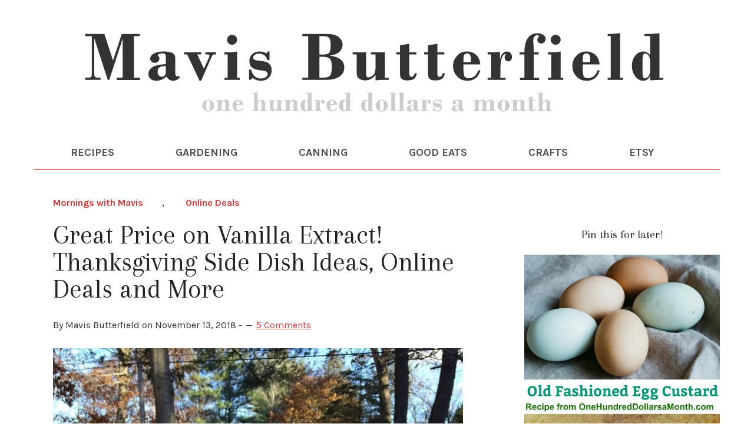

--- FILE ---
content_type: text/html; charset=UTF-8
request_url: https://www.onehundreddollarsamonth.com/great-price-on-vanilla-extract-thanksgiving-side-dish-ideas-online-deals-and-more/
body_size: 18630
content:
<!DOCTYPE html>
<html lang="en-US">
<head >
<meta charset="UTF-8" />
<meta name="viewport" content="width=device-width, initial-scale=1" />
<meta name='robots' content='index, follow, max-image-preview:large, max-snippet:-1, max-video-preview:-1' />
	<style>img:is([sizes="auto" i], [sizes^="auto," i]) { contain-intrinsic-size: 3000px 1500px }</style>
	<!-- Jetpack Site Verification Tags -->
<meta name="google-site-verification" content="Gwsg6DqTKDiVQt1wXBzRr4Wo_CuFEIA79HN7X_sanBo" />

	<!-- This site is optimized with the Yoast SEO plugin v26.8 - https://yoast.com/product/yoast-seo-wordpress/ -->
	<title>Great Price on Vanilla Extract! Thanksgiving Side Dish Ideas, Online Deals and More - One Hundred Dollars a Month</title>
	<link rel="canonical" href="https://www.onehundreddollarsamonth.com/great-price-on-vanilla-extract-thanksgiving-side-dish-ideas-online-deals-and-more/" />
	<meta property="og:locale" content="en_US" />
	<meta property="og:type" content="article" />
	<meta property="og:title" content="Great Price on Vanilla Extract! Thanksgiving Side Dish Ideas, Online Deals and More - One Hundred Dollars a Month" />
	<meta property="og:description" content="Quote of the Day  &#8220;Never lose the childlike wonder. Show gratitude&#8230; Don&#8217;t complain; just work harder&#8230; Never give up.&#8221; ~  Randy Pausch Hello Tuesday! If you are looking for a good deal on vanilla extract, I found one just in time for baking season. 🙂 🙂 Be sure and scroll down to find it. Have a&nbsp;Read More &gt;&gt;" />
	<meta property="og:url" content="https://www.onehundreddollarsamonth.com/great-price-on-vanilla-extract-thanksgiving-side-dish-ideas-online-deals-and-more/" />
	<meta property="og:site_name" content="One Hundred Dollars a Month" />
	<meta property="article:published_time" content="2018-11-13T12:00:17+00:00" />
	<meta property="article:modified_time" content="2018-11-13T13:00:13+00:00" />
	<meta property="og:image" content="https://i0.wp.com/www.onehundreddollarsamonth.com/wp-content/uploads/2018/11/lucy-the-puggle-dog-6.jpg?fit=700%2C933&ssl=1" />
	<meta property="og:image:width" content="700" />
	<meta property="og:image:height" content="933" />
	<meta property="og:image:type" content="image/jpeg" />
	<meta name="author" content="Mavis Butterfield" />
	<meta name="twitter:card" content="summary_large_image" />
	<meta name="twitter:label1" content="Written by" />
	<meta name="twitter:data1" content="Mavis Butterfield" />
	<meta name="twitter:label2" content="Est. reading time" />
	<meta name="twitter:data2" content="3 minutes" />
	<script type="application/ld+json" class="yoast-schema-graph">{"@context":"https://schema.org","@graph":[{"@type":"Article","@id":"https://www.onehundreddollarsamonth.com/great-price-on-vanilla-extract-thanksgiving-side-dish-ideas-online-deals-and-more/#article","isPartOf":{"@id":"https://www.onehundreddollarsamonth.com/great-price-on-vanilla-extract-thanksgiving-side-dish-ideas-online-deals-and-more/"},"author":{"name":"Mavis Butterfield","@id":"https://www.onehundreddollarsamonth.com/#/schema/person/5af6f8a3a8da230da4242bf0524f96df"},"headline":"Great Price on Vanilla Extract! Thanksgiving Side Dish Ideas, Online Deals and More","datePublished":"2018-11-13T12:00:17+00:00","dateModified":"2018-11-13T13:00:13+00:00","mainEntityOfPage":{"@id":"https://www.onehundreddollarsamonth.com/great-price-on-vanilla-extract-thanksgiving-side-dish-ideas-online-deals-and-more/"},"wordCount":665,"commentCount":5,"publisher":{"@id":"https://www.onehundreddollarsamonth.com/#/schema/person/5af6f8a3a8da230da4242bf0524f96df"},"image":{"@id":"https://www.onehundreddollarsamonth.com/great-price-on-vanilla-extract-thanksgiving-side-dish-ideas-online-deals-and-more/#primaryimage"},"thumbnailUrl":"https://i0.wp.com/www.onehundreddollarsamonth.com/wp-content/uploads/2018/11/lucy-the-puggle-dog-6.jpg?fit=700%2C933&ssl=1","keywords":["amazon","amazon Amazon Deals","mornings with Mavis","one hundred dollars a month","Online Deals"],"articleSection":["Mornings with Mavis","Online Deals"],"inLanguage":"en-US","potentialAction":[{"@type":"CommentAction","name":"Comment","target":["https://www.onehundreddollarsamonth.com/great-price-on-vanilla-extract-thanksgiving-side-dish-ideas-online-deals-and-more/#respond"]}]},{"@type":"WebPage","@id":"https://www.onehundreddollarsamonth.com/great-price-on-vanilla-extract-thanksgiving-side-dish-ideas-online-deals-and-more/","url":"https://www.onehundreddollarsamonth.com/great-price-on-vanilla-extract-thanksgiving-side-dish-ideas-online-deals-and-more/","name":"Great Price on Vanilla Extract! Thanksgiving Side Dish Ideas, Online Deals and More - One Hundred Dollars a Month","isPartOf":{"@id":"https://www.onehundreddollarsamonth.com/#website"},"primaryImageOfPage":{"@id":"https://www.onehundreddollarsamonth.com/great-price-on-vanilla-extract-thanksgiving-side-dish-ideas-online-deals-and-more/#primaryimage"},"image":{"@id":"https://www.onehundreddollarsamonth.com/great-price-on-vanilla-extract-thanksgiving-side-dish-ideas-online-deals-and-more/#primaryimage"},"thumbnailUrl":"https://i0.wp.com/www.onehundreddollarsamonth.com/wp-content/uploads/2018/11/lucy-the-puggle-dog-6.jpg?fit=700%2C933&ssl=1","datePublished":"2018-11-13T12:00:17+00:00","dateModified":"2018-11-13T13:00:13+00:00","breadcrumb":{"@id":"https://www.onehundreddollarsamonth.com/great-price-on-vanilla-extract-thanksgiving-side-dish-ideas-online-deals-and-more/#breadcrumb"},"inLanguage":"en-US","potentialAction":[{"@type":"ReadAction","target":["https://www.onehundreddollarsamonth.com/great-price-on-vanilla-extract-thanksgiving-side-dish-ideas-online-deals-and-more/"]}]},{"@type":"ImageObject","inLanguage":"en-US","@id":"https://www.onehundreddollarsamonth.com/great-price-on-vanilla-extract-thanksgiving-side-dish-ideas-online-deals-and-more/#primaryimage","url":"https://i0.wp.com/www.onehundreddollarsamonth.com/wp-content/uploads/2018/11/lucy-the-puggle-dog-6.jpg?fit=700%2C933&ssl=1","contentUrl":"https://i0.wp.com/www.onehundreddollarsamonth.com/wp-content/uploads/2018/11/lucy-the-puggle-dog-6.jpg?fit=700%2C933&ssl=1","width":700,"height":933},{"@type":"BreadcrumbList","@id":"https://www.onehundreddollarsamonth.com/great-price-on-vanilla-extract-thanksgiving-side-dish-ideas-online-deals-and-more/#breadcrumb","itemListElement":[{"@type":"ListItem","position":1,"name":"Home","item":"https://www.onehundreddollarsamonth.com/"},{"@type":"ListItem","position":2,"name":"Great Price on Vanilla Extract! Thanksgiving Side Dish Ideas, Online Deals and More"}]},{"@type":"WebSite","@id":"https://www.onehundreddollarsamonth.com/#website","url":"https://www.onehundreddollarsamonth.com/","name":"One Hundred Dollars a Month","description":"Join Mavis Butterfield for vegetable gardening and canning tips, easy recipes, and saving money strategies (Rug hooking, too!). Simple living at its best!","publisher":{"@id":"https://www.onehundreddollarsamonth.com/#/schema/person/5af6f8a3a8da230da4242bf0524f96df"},"potentialAction":[{"@type":"SearchAction","target":{"@type":"EntryPoint","urlTemplate":"https://www.onehundreddollarsamonth.com/?s={search_term_string}"},"query-input":{"@type":"PropertyValueSpecification","valueRequired":true,"valueName":"search_term_string"}}],"inLanguage":"en-US"},{"@type":["Person","Organization"],"@id":"https://www.onehundreddollarsamonth.com/#/schema/person/5af6f8a3a8da230da4242bf0524f96df","name":"Mavis Butterfield","image":{"@type":"ImageObject","inLanguage":"en-US","@id":"https://www.onehundreddollarsamonth.com/#/schema/person/image/","url":"https://i0.wp.com/www.onehundreddollarsamonth.com/wp-content/uploads/2018/10/mavis-butterfield.jpg?fit=488%2C650&ssl=1","contentUrl":"https://i0.wp.com/www.onehundreddollarsamonth.com/wp-content/uploads/2018/10/mavis-butterfield.jpg?fit=488%2C650&ssl=1","width":488,"height":650,"caption":"Mavis Butterfield"},"logo":{"@id":"https://www.onehundreddollarsamonth.com/#/schema/person/image/"}}]}</script>
	<!-- / Yoast SEO plugin. -->


<link rel='dns-prefetch' href='//static.addtoany.com' />
<link rel='dns-prefetch' href='//scripts.mediavine.com' />
<link rel='dns-prefetch' href='//stats.wp.com' />
<link rel='dns-prefetch' href='//fonts.googleapis.com' />
<link rel='dns-prefetch' href='//v0.wordpress.com' />
<link rel='dns-prefetch' href='//widgets.wp.com' />
<link rel='dns-prefetch' href='//s0.wp.com' />
<link rel='dns-prefetch' href='//0.gravatar.com' />
<link rel='dns-prefetch' href='//1.gravatar.com' />
<link rel='dns-prefetch' href='//2.gravatar.com' />
<link rel='preconnect' href='//i0.wp.com' />
<link rel='preconnect' href='//c0.wp.com' />
<link rel="alternate" type="application/rss+xml" title="One Hundred Dollars a Month &raquo; Feed" href="http://feeds.feedblitz.com/onehundreddollarsamonth" />
<link rel="alternate" type="application/rss+xml" title="One Hundred Dollars a Month &raquo; Comments Feed" href="https://www.onehundreddollarsamonth.com/comments/feed/" />
<link rel="alternate" type="application/rss+xml" title="One Hundred Dollars a Month &raquo; Great Price on Vanilla Extract! Thanksgiving Side Dish Ideas, Online Deals and More Comments Feed" href="https://www.onehundreddollarsamonth.com/great-price-on-vanilla-extract-thanksgiving-side-dish-ideas-online-deals-and-more/feed/" />
		<style>
			.lazyload,
			.lazyloading {
				max-width: 100%;
			}
		</style>
		<script type="text/javascript">
/* <![CDATA[ */
window._wpemojiSettings = {"baseUrl":"https:\/\/s.w.org\/images\/core\/emoji\/15.0.3\/72x72\/","ext":".png","svgUrl":"https:\/\/s.w.org\/images\/core\/emoji\/15.0.3\/svg\/","svgExt":".svg","source":{"concatemoji":"https:\/\/www.onehundreddollarsamonth.com\/wp-includes\/js\/wp-emoji-release.min.js?ver=6.7.4"}};
/*! This file is auto-generated */
!function(i,n){var o,s,e;function c(e){try{var t={supportTests:e,timestamp:(new Date).valueOf()};sessionStorage.setItem(o,JSON.stringify(t))}catch(e){}}function p(e,t,n){e.clearRect(0,0,e.canvas.width,e.canvas.height),e.fillText(t,0,0);var t=new Uint32Array(e.getImageData(0,0,e.canvas.width,e.canvas.height).data),r=(e.clearRect(0,0,e.canvas.width,e.canvas.height),e.fillText(n,0,0),new Uint32Array(e.getImageData(0,0,e.canvas.width,e.canvas.height).data));return t.every(function(e,t){return e===r[t]})}function u(e,t,n){switch(t){case"flag":return n(e,"\ud83c\udff3\ufe0f\u200d\u26a7\ufe0f","\ud83c\udff3\ufe0f\u200b\u26a7\ufe0f")?!1:!n(e,"\ud83c\uddfa\ud83c\uddf3","\ud83c\uddfa\u200b\ud83c\uddf3")&&!n(e,"\ud83c\udff4\udb40\udc67\udb40\udc62\udb40\udc65\udb40\udc6e\udb40\udc67\udb40\udc7f","\ud83c\udff4\u200b\udb40\udc67\u200b\udb40\udc62\u200b\udb40\udc65\u200b\udb40\udc6e\u200b\udb40\udc67\u200b\udb40\udc7f");case"emoji":return!n(e,"\ud83d\udc26\u200d\u2b1b","\ud83d\udc26\u200b\u2b1b")}return!1}function f(e,t,n){var r="undefined"!=typeof WorkerGlobalScope&&self instanceof WorkerGlobalScope?new OffscreenCanvas(300,150):i.createElement("canvas"),a=r.getContext("2d",{willReadFrequently:!0}),o=(a.textBaseline="top",a.font="600 32px Arial",{});return e.forEach(function(e){o[e]=t(a,e,n)}),o}function t(e){var t=i.createElement("script");t.src=e,t.defer=!0,i.head.appendChild(t)}"undefined"!=typeof Promise&&(o="wpEmojiSettingsSupports",s=["flag","emoji"],n.supports={everything:!0,everythingExceptFlag:!0},e=new Promise(function(e){i.addEventListener("DOMContentLoaded",e,{once:!0})}),new Promise(function(t){var n=function(){try{var e=JSON.parse(sessionStorage.getItem(o));if("object"==typeof e&&"number"==typeof e.timestamp&&(new Date).valueOf()<e.timestamp+604800&&"object"==typeof e.supportTests)return e.supportTests}catch(e){}return null}();if(!n){if("undefined"!=typeof Worker&&"undefined"!=typeof OffscreenCanvas&&"undefined"!=typeof URL&&URL.createObjectURL&&"undefined"!=typeof Blob)try{var e="postMessage("+f.toString()+"("+[JSON.stringify(s),u.toString(),p.toString()].join(",")+"));",r=new Blob([e],{type:"text/javascript"}),a=new Worker(URL.createObjectURL(r),{name:"wpTestEmojiSupports"});return void(a.onmessage=function(e){c(n=e.data),a.terminate(),t(n)})}catch(e){}c(n=f(s,u,p))}t(n)}).then(function(e){for(var t in e)n.supports[t]=e[t],n.supports.everything=n.supports.everything&&n.supports[t],"flag"!==t&&(n.supports.everythingExceptFlag=n.supports.everythingExceptFlag&&n.supports[t]);n.supports.everythingExceptFlag=n.supports.everythingExceptFlag&&!n.supports.flag,n.DOMReady=!1,n.readyCallback=function(){n.DOMReady=!0}}).then(function(){return e}).then(function(){var e;n.supports.everything||(n.readyCallback(),(e=n.source||{}).concatemoji?t(e.concatemoji):e.wpemoji&&e.twemoji&&(t(e.twemoji),t(e.wpemoji)))}))}((window,document),window._wpemojiSettings);
/* ]]> */
</script>
<link rel='stylesheet' id='jetpack_related-posts-css' href='https://c0.wp.com/p/jetpack/15.4/modules/related-posts/related-posts.css' type='text/css' media='all' />
<link rel='stylesheet' id='sbi_styles-css' href='https://www.onehundreddollarsamonth.com/wp-content/plugins/instagram-feed/css/sbi-styles.min.css?ver=6.10.0' type='text/css' media='all' />
<link rel='stylesheet' id='lifestyle-pro-theme-css' href='https://www.onehundreddollarsamonth.com/wp-content/themes/lifestyle-pro/style.css?ver=3.07' type='text/css' media='all' />
<style id='wp-emoji-styles-inline-css' type='text/css'>

	img.wp-smiley, img.emoji {
		display: inline !important;
		border: none !important;
		box-shadow: none !important;
		height: 1em !important;
		width: 1em !important;
		margin: 0 0.07em !important;
		vertical-align: -0.1em !important;
		background: none !important;
		padding: 0 !important;
	}
</style>
<link rel='stylesheet' id='wp-block-library-css' href='https://c0.wp.com/c/6.7.4/wp-includes/css/dist/block-library/style.min.css' type='text/css' media='all' />
<style id='safe-svg-svg-icon-style-inline-css' type='text/css'>
.safe-svg-cover{text-align:center}.safe-svg-cover .safe-svg-inside{display:inline-block;max-width:100%}.safe-svg-cover svg{fill:currentColor;height:100%;max-height:100%;max-width:100%;width:100%}

</style>
<link rel='stylesheet' id='mediaelement-css' href='https://c0.wp.com/c/6.7.4/wp-includes/js/mediaelement/mediaelementplayer-legacy.min.css' type='text/css' media='all' />
<link rel='stylesheet' id='wp-mediaelement-css' href='https://c0.wp.com/c/6.7.4/wp-includes/js/mediaelement/wp-mediaelement.min.css' type='text/css' media='all' />
<style id='jetpack-sharing-buttons-style-inline-css' type='text/css'>
.jetpack-sharing-buttons__services-list{display:flex;flex-direction:row;flex-wrap:wrap;gap:0;list-style-type:none;margin:5px;padding:0}.jetpack-sharing-buttons__services-list.has-small-icon-size{font-size:12px}.jetpack-sharing-buttons__services-list.has-normal-icon-size{font-size:16px}.jetpack-sharing-buttons__services-list.has-large-icon-size{font-size:24px}.jetpack-sharing-buttons__services-list.has-huge-icon-size{font-size:36px}@media print{.jetpack-sharing-buttons__services-list{display:none!important}}.editor-styles-wrapper .wp-block-jetpack-sharing-buttons{gap:0;padding-inline-start:0}ul.jetpack-sharing-buttons__services-list.has-background{padding:1.25em 2.375em}
</style>
<style id='classic-theme-styles-inline-css' type='text/css'>
/*! This file is auto-generated */
.wp-block-button__link{color:#fff;background-color:#32373c;border-radius:9999px;box-shadow:none;text-decoration:none;padding:calc(.667em + 2px) calc(1.333em + 2px);font-size:1.125em}.wp-block-file__button{background:#32373c;color:#fff;text-decoration:none}
</style>
<style id='global-styles-inline-css' type='text/css'>
:root{--wp--preset--aspect-ratio--square: 1;--wp--preset--aspect-ratio--4-3: 4/3;--wp--preset--aspect-ratio--3-4: 3/4;--wp--preset--aspect-ratio--3-2: 3/2;--wp--preset--aspect-ratio--2-3: 2/3;--wp--preset--aspect-ratio--16-9: 16/9;--wp--preset--aspect-ratio--9-16: 9/16;--wp--preset--color--black: #000000;--wp--preset--color--cyan-bluish-gray: #abb8c3;--wp--preset--color--white: #ffffff;--wp--preset--color--pale-pink: #f78da7;--wp--preset--color--vivid-red: #cf2e2e;--wp--preset--color--luminous-vivid-orange: #ff6900;--wp--preset--color--luminous-vivid-amber: #fcb900;--wp--preset--color--light-green-cyan: #7bdcb5;--wp--preset--color--vivid-green-cyan: #00d084;--wp--preset--color--pale-cyan-blue: #8ed1fc;--wp--preset--color--vivid-cyan-blue: #0693e3;--wp--preset--color--vivid-purple: #9b51e0;--wp--preset--gradient--vivid-cyan-blue-to-vivid-purple: linear-gradient(135deg,rgba(6,147,227,1) 0%,rgb(155,81,224) 100%);--wp--preset--gradient--light-green-cyan-to-vivid-green-cyan: linear-gradient(135deg,rgb(122,220,180) 0%,rgb(0,208,130) 100%);--wp--preset--gradient--luminous-vivid-amber-to-luminous-vivid-orange: linear-gradient(135deg,rgba(252,185,0,1) 0%,rgba(255,105,0,1) 100%);--wp--preset--gradient--luminous-vivid-orange-to-vivid-red: linear-gradient(135deg,rgba(255,105,0,1) 0%,rgb(207,46,46) 100%);--wp--preset--gradient--very-light-gray-to-cyan-bluish-gray: linear-gradient(135deg,rgb(238,238,238) 0%,rgb(169,184,195) 100%);--wp--preset--gradient--cool-to-warm-spectrum: linear-gradient(135deg,rgb(74,234,220) 0%,rgb(151,120,209) 20%,rgb(207,42,186) 40%,rgb(238,44,130) 60%,rgb(251,105,98) 80%,rgb(254,248,76) 100%);--wp--preset--gradient--blush-light-purple: linear-gradient(135deg,rgb(255,206,236) 0%,rgb(152,150,240) 100%);--wp--preset--gradient--blush-bordeaux: linear-gradient(135deg,rgb(254,205,165) 0%,rgb(254,45,45) 50%,rgb(107,0,62) 100%);--wp--preset--gradient--luminous-dusk: linear-gradient(135deg,rgb(255,203,112) 0%,rgb(199,81,192) 50%,rgb(65,88,208) 100%);--wp--preset--gradient--pale-ocean: linear-gradient(135deg,rgb(255,245,203) 0%,rgb(182,227,212) 50%,rgb(51,167,181) 100%);--wp--preset--gradient--electric-grass: linear-gradient(135deg,rgb(202,248,128) 0%,rgb(113,206,126) 100%);--wp--preset--gradient--midnight: linear-gradient(135deg,rgb(2,3,129) 0%,rgb(40,116,252) 100%);--wp--preset--font-size--small: 13px;--wp--preset--font-size--medium: 20px;--wp--preset--font-size--large: 36px;--wp--preset--font-size--x-large: 42px;--wp--preset--spacing--20: 0.44rem;--wp--preset--spacing--30: 0.67rem;--wp--preset--spacing--40: 1rem;--wp--preset--spacing--50: 1.5rem;--wp--preset--spacing--60: 2.25rem;--wp--preset--spacing--70: 3.38rem;--wp--preset--spacing--80: 5.06rem;--wp--preset--shadow--natural: 6px 6px 9px rgba(0, 0, 0, 0.2);--wp--preset--shadow--deep: 12px 12px 50px rgba(0, 0, 0, 0.4);--wp--preset--shadow--sharp: 6px 6px 0px rgba(0, 0, 0, 0.2);--wp--preset--shadow--outlined: 6px 6px 0px -3px rgba(255, 255, 255, 1), 6px 6px rgba(0, 0, 0, 1);--wp--preset--shadow--crisp: 6px 6px 0px rgba(0, 0, 0, 1);}:where(.is-layout-flex){gap: 0.5em;}:where(.is-layout-grid){gap: 0.5em;}body .is-layout-flex{display: flex;}.is-layout-flex{flex-wrap: wrap;align-items: center;}.is-layout-flex > :is(*, div){margin: 0;}body .is-layout-grid{display: grid;}.is-layout-grid > :is(*, div){margin: 0;}:where(.wp-block-columns.is-layout-flex){gap: 2em;}:where(.wp-block-columns.is-layout-grid){gap: 2em;}:where(.wp-block-post-template.is-layout-flex){gap: 1.25em;}:where(.wp-block-post-template.is-layout-grid){gap: 1.25em;}.has-black-color{color: var(--wp--preset--color--black) !important;}.has-cyan-bluish-gray-color{color: var(--wp--preset--color--cyan-bluish-gray) !important;}.has-white-color{color: var(--wp--preset--color--white) !important;}.has-pale-pink-color{color: var(--wp--preset--color--pale-pink) !important;}.has-vivid-red-color{color: var(--wp--preset--color--vivid-red) !important;}.has-luminous-vivid-orange-color{color: var(--wp--preset--color--luminous-vivid-orange) !important;}.has-luminous-vivid-amber-color{color: var(--wp--preset--color--luminous-vivid-amber) !important;}.has-light-green-cyan-color{color: var(--wp--preset--color--light-green-cyan) !important;}.has-vivid-green-cyan-color{color: var(--wp--preset--color--vivid-green-cyan) !important;}.has-pale-cyan-blue-color{color: var(--wp--preset--color--pale-cyan-blue) !important;}.has-vivid-cyan-blue-color{color: var(--wp--preset--color--vivid-cyan-blue) !important;}.has-vivid-purple-color{color: var(--wp--preset--color--vivid-purple) !important;}.has-black-background-color{background-color: var(--wp--preset--color--black) !important;}.has-cyan-bluish-gray-background-color{background-color: var(--wp--preset--color--cyan-bluish-gray) !important;}.has-white-background-color{background-color: var(--wp--preset--color--white) !important;}.has-pale-pink-background-color{background-color: var(--wp--preset--color--pale-pink) !important;}.has-vivid-red-background-color{background-color: var(--wp--preset--color--vivid-red) !important;}.has-luminous-vivid-orange-background-color{background-color: var(--wp--preset--color--luminous-vivid-orange) !important;}.has-luminous-vivid-amber-background-color{background-color: var(--wp--preset--color--luminous-vivid-amber) !important;}.has-light-green-cyan-background-color{background-color: var(--wp--preset--color--light-green-cyan) !important;}.has-vivid-green-cyan-background-color{background-color: var(--wp--preset--color--vivid-green-cyan) !important;}.has-pale-cyan-blue-background-color{background-color: var(--wp--preset--color--pale-cyan-blue) !important;}.has-vivid-cyan-blue-background-color{background-color: var(--wp--preset--color--vivid-cyan-blue) !important;}.has-vivid-purple-background-color{background-color: var(--wp--preset--color--vivid-purple) !important;}.has-black-border-color{border-color: var(--wp--preset--color--black) !important;}.has-cyan-bluish-gray-border-color{border-color: var(--wp--preset--color--cyan-bluish-gray) !important;}.has-white-border-color{border-color: var(--wp--preset--color--white) !important;}.has-pale-pink-border-color{border-color: var(--wp--preset--color--pale-pink) !important;}.has-vivid-red-border-color{border-color: var(--wp--preset--color--vivid-red) !important;}.has-luminous-vivid-orange-border-color{border-color: var(--wp--preset--color--luminous-vivid-orange) !important;}.has-luminous-vivid-amber-border-color{border-color: var(--wp--preset--color--luminous-vivid-amber) !important;}.has-light-green-cyan-border-color{border-color: var(--wp--preset--color--light-green-cyan) !important;}.has-vivid-green-cyan-border-color{border-color: var(--wp--preset--color--vivid-green-cyan) !important;}.has-pale-cyan-blue-border-color{border-color: var(--wp--preset--color--pale-cyan-blue) !important;}.has-vivid-cyan-blue-border-color{border-color: var(--wp--preset--color--vivid-cyan-blue) !important;}.has-vivid-purple-border-color{border-color: var(--wp--preset--color--vivid-purple) !important;}.has-vivid-cyan-blue-to-vivid-purple-gradient-background{background: var(--wp--preset--gradient--vivid-cyan-blue-to-vivid-purple) !important;}.has-light-green-cyan-to-vivid-green-cyan-gradient-background{background: var(--wp--preset--gradient--light-green-cyan-to-vivid-green-cyan) !important;}.has-luminous-vivid-amber-to-luminous-vivid-orange-gradient-background{background: var(--wp--preset--gradient--luminous-vivid-amber-to-luminous-vivid-orange) !important;}.has-luminous-vivid-orange-to-vivid-red-gradient-background{background: var(--wp--preset--gradient--luminous-vivid-orange-to-vivid-red) !important;}.has-very-light-gray-to-cyan-bluish-gray-gradient-background{background: var(--wp--preset--gradient--very-light-gray-to-cyan-bluish-gray) !important;}.has-cool-to-warm-spectrum-gradient-background{background: var(--wp--preset--gradient--cool-to-warm-spectrum) !important;}.has-blush-light-purple-gradient-background{background: var(--wp--preset--gradient--blush-light-purple) !important;}.has-blush-bordeaux-gradient-background{background: var(--wp--preset--gradient--blush-bordeaux) !important;}.has-luminous-dusk-gradient-background{background: var(--wp--preset--gradient--luminous-dusk) !important;}.has-pale-ocean-gradient-background{background: var(--wp--preset--gradient--pale-ocean) !important;}.has-electric-grass-gradient-background{background: var(--wp--preset--gradient--electric-grass) !important;}.has-midnight-gradient-background{background: var(--wp--preset--gradient--midnight) !important;}.has-small-font-size{font-size: var(--wp--preset--font-size--small) !important;}.has-medium-font-size{font-size: var(--wp--preset--font-size--medium) !important;}.has-large-font-size{font-size: var(--wp--preset--font-size--large) !important;}.has-x-large-font-size{font-size: var(--wp--preset--font-size--x-large) !important;}
:where(.wp-block-post-template.is-layout-flex){gap: 1.25em;}:where(.wp-block-post-template.is-layout-grid){gap: 1.25em;}
:where(.wp-block-columns.is-layout-flex){gap: 2em;}:where(.wp-block-columns.is-layout-grid){gap: 2em;}
:root :where(.wp-block-pullquote){font-size: 1.5em;line-height: 1.6;}
</style>
<link rel='stylesheet' id='dashicons-css' href='https://c0.wp.com/c/6.7.4/wp-includes/css/dashicons.min.css' type='text/css' media='all' />
<link rel='stylesheet' id='google-fonts-css' href='//fonts.googleapis.com/css?family=Droid+Sans%3A400%2C700%7CRoboto+Slab%3A400%2C300%2C700&#038;ver=3.07' type='text/css' media='all' />
<link rel='stylesheet' id='jetpack_likes-css' href='https://c0.wp.com/p/jetpack/15.4/modules/likes/style.css' type='text/css' media='all' />
<link rel='stylesheet' id='simple-social-icons-font-css' href='https://www.onehundreddollarsamonth.com/wp-content/plugins/simple-social-icons/css/style.css?ver=4.0.0' type='text/css' media='all' />
<link rel='stylesheet' id='addtoany-css' href='https://www.onehundreddollarsamonth.com/wp-content/plugins/add-to-any/addtoany.min.css?ver=1.16' type='text/css' media='all' />
<script type="text/javascript" id="jetpack_related-posts-js-extra">
/* <![CDATA[ */
var related_posts_js_options = {"post_heading":"h4"};
/* ]]> */
</script>
<script type="text/javascript" src="https://c0.wp.com/p/jetpack/15.4/_inc/build/related-posts/related-posts.min.js" id="jetpack_related-posts-js"></script>
<script type="text/javascript" id="addtoany-core-js-before">
/* <![CDATA[ */
window.a2a_config=window.a2a_config||{};a2a_config.callbacks=[];a2a_config.overlays=[];a2a_config.templates={};
/* ]]> */
</script>
<script type="text/javascript" defer src="https://static.addtoany.com/menu/page.js" id="addtoany-core-js"></script>
<script type="text/javascript" src="https://c0.wp.com/c/6.7.4/wp-includes/js/jquery/jquery.min.js" id="jquery-core-js"></script>
<script type="text/javascript" src="https://c0.wp.com/c/6.7.4/wp-includes/js/jquery/jquery-migrate.min.js" id="jquery-migrate-js"></script>
<script type="text/javascript" defer src="https://www.onehundreddollarsamonth.com/wp-content/plugins/add-to-any/addtoany.min.js?ver=1.1" id="addtoany-jquery-js"></script>
<script type="text/javascript" async="async" fetchpriority="high" data-noptimize="1" data-cfasync="false" src="https://scripts.mediavine.com/tags/one-hundred-dollars-a-month.js?ver=6.7.4" id="mv-script-wrapper-js"></script>
<script type="text/javascript" src="https://www.onehundreddollarsamonth.com/wp-content/plugins/related-posts-thumbnails/assets/js/front.min.js?ver=4.3.1" id="rpt_front_style-js"></script>
<script type="text/javascript" src="https://www.onehundreddollarsamonth.com/wp-content/plugins/related-posts-thumbnails/assets/js/lazy-load.js?ver=4.3.1" id="rpt-lazy-load-js"></script>
<script type="text/javascript" src="https://www.onehundreddollarsamonth.com/wp-content/themes/lifestyle-pro/js/responsive-menu.js?ver=1.0.0" id="lifestyle-responsive-menu-js"></script>
<link rel="https://api.w.org/" href="https://www.onehundreddollarsamonth.com/wp-json/" /><link rel="alternate" title="JSON" type="application/json" href="https://www.onehundreddollarsamonth.com/wp-json/wp/v2/posts/209693" /><link rel="EditURI" type="application/rsd+xml" title="RSD" href="https://www.onehundreddollarsamonth.com/xmlrpc.php?rsd" />
<meta name="generator" content="WordPress 6.7.4" />
<link rel='shortlink' href='https://www.onehundreddollarsamonth.com/?p=209693' />
<link rel="alternate" title="oEmbed (JSON)" type="application/json+oembed" href="https://www.onehundreddollarsamonth.com/wp-json/oembed/1.0/embed?url=https%3A%2F%2Fwww.onehundreddollarsamonth.com%2Fgreat-price-on-vanilla-extract-thanksgiving-side-dish-ideas-online-deals-and-more%2F" />
<link rel="alternate" title="oEmbed (XML)" type="text/xml+oembed" href="https://www.onehundreddollarsamonth.com/wp-json/oembed/1.0/embed?url=https%3A%2F%2Fwww.onehundreddollarsamonth.com%2Fgreat-price-on-vanilla-extract-thanksgiving-side-dish-ideas-online-deals-and-more%2F&#038;format=xml" />
        <style>
            #related_posts_thumbnails li {
                border-right: 1px solid #DDDDDD;
                background-color: #FFFFFF            }

            #related_posts_thumbnails li:hover {
                background-color: #EEEEEF;
            }

            .relpost_content {
                font-size: 15px;
                color: #333333;
            }

            .relpost-block-single {
                background-color: #FFFFFF;
                border-right: 1px solid #DDDDDD;
                border-left: 1px solid #DDDDDD;
                margin-right: -1px;
            }

            .relpost-block-single:hover {
                background-color: #EEEEEF;
            }
        </style>

        	<style>img#wpstats{display:none}</style>
				<script>
			document.documentElement.className = document.documentElement.className.replace('no-js', 'js');
		</script>
				<style>
			.no-js img.lazyload {
				display: none;
			}

			figure.wp-block-image img.lazyloading {
				min-width: 150px;
			}

			.lazyload,
			.lazyloading {
				--smush-placeholder-width: 100px;
				--smush-placeholder-aspect-ratio: 1/1;
				width: var(--smush-image-width, var(--smush-placeholder-width)) !important;
				aspect-ratio: var(--smush-image-aspect-ratio, var(--smush-placeholder-aspect-ratio)) !important;
			}

						.lazyload, .lazyloading {
				opacity: 0;
			}

			.lazyloaded {
				opacity: 1;
				transition: opacity 400ms;
				transition-delay: 0ms;
			}

					</style>
		<link rel="icon" href="https://www.onehundreddollarsamonth.com/wp-content/themes/lifestyle-pro/images/favicon.ico" />
<link rel="pingback" href="https://www.onehundreddollarsamonth.com/xmlrpc.php" />
<link rel="preconnect" href="https://fonts.gstatic.com">
<link href="https://fonts.googleapis.com/css2?family=Arapey:ital@0;1&family=Karla:ital,wght@0,400;0,700;1,400&display=swap" rel="stylesheet">

<script async defer data-pin-hover="true" data-pin-tall="true" data-pin-round="true" data-pin-save="false" src="//assets.pinterest.com/js/pinit.js"></script><style type="text/css">.site-title a { background: url(https://www.onehundreddollarsamonth.com/wp-content/uploads/2020/12/Home-Header-OHAM-01-01.svg) no-repeat !important; }</style>
<!-- Google Tag Manager -->
<script>(function(w,d,s,l,i){w[l]=w[l]||[];w[l].push({'gtm.start':
new Date().getTime(),event:'gtm.js'});var f=d.getElementsByTagName(s)[0],
j=d.createElement(s),dl=l!='dataLayer'?'&l='+l:'';j.async=true;j.src=
'https://www.googletagmanager.com/gtm.js?id='+i+dl;f.parentNode.insertBefore(j,f);
})(window,document,'script','dataLayer','GTM-NZ69Q85');</script>
<!-- End Google Tag Manager --></head>
<body class="post-template-default single single-post postid-209693 single-format-standard custom-header header-image header-full-width content-sidebar genesis-breadcrumbs-hidden genesis-footer-widgets-hidden"><!-- Google Tag Manager (noscript) -->
<noscript><iframe data-src="https://www.googletagmanager.com/ns.html?id=GTM-NZ69Q85"
height="0" width="0" style="display:none;visibility:hidden" src="[data-uri]" class="lazyload" data-load-mode="1"></iframe></noscript>
<!-- End Google Tag Manager (noscript) --><div class="site-container"><header class="site-header"><div class="wrap"><div class="title-area"><p class="site-title"><a href="https://www.onehundreddollarsamonth.com/">One Hundred Dollars a Month</a></p><p class="site-description">Join Mavis Butterfield for vegetable gardening and canning tips, easy recipes, and saving money strategies (Rug hooking, too!). Simple living at its best!</p></div></div></header><nav class="nav-primary" aria-label="Main"><div class="wrap"><ul id="menu-primary" class="menu genesis-nav-menu menu-primary"><li id="menu-item-157192" class="menu-item menu-item-type-custom menu-item-object-custom menu-item-157192"><a href="http://www.onehundreddollarsamonth.com/recipe-list-archive/"><span >RECIPES</span></a></li>
<li id="menu-item-221969" class="menu-item menu-item-type-taxonomy menu-item-object-category menu-item-221969"><a href="https://www.onehundreddollarsamonth.com/category/gardening/"><span >GARDENING</span></a></li>
<li id="menu-item-226067" class="menu-item menu-item-type-custom menu-item-object-custom menu-item-226067"><a href="https://www.onehundreddollarsamonth.com/category/recipe/canning-101/"><span >CANNING</span></a></li>
<li id="menu-item-225935" class="menu-item menu-item-type-custom menu-item-object-custom menu-item-225935"><a href="https://www.onehundreddollarsamonth.com/category/save-the-bakeries/"><span >GOOD EATS</span></a></li>
<li id="menu-item-156849" class="menu-item menu-item-type-taxonomy menu-item-object-category menu-item-156849"><a href="https://www.onehundreddollarsamonth.com/category/arts-crafts/"><span >CRAFTS</span></a></li>
<li id="menu-item-225938" class="menu-item menu-item-type-custom menu-item-object-custom menu-item-225938"><a href="https://www.etsy.com/shop/mavisbutterfield"><span >ETSY</span></a></li>
</ul></div></nav><div class="site-inner"><div class="content-sidebar-wrap"><main class="content"><div id="before-entry-category"><span class="entry-categories"><a href="https://www.onehundreddollarsamonth.com/category/mornings-with-mavis/" rel="category tag">Mornings with Mavis</a>, <a href="https://www.onehundreddollarsamonth.com/category/online-deals/" rel="category tag">Online Deals</a></span></div>
 <article class="post-209693 post type-post status-publish format-standard has-post-thumbnail category-mornings-with-mavis category-online-deals tag-amazon tag-amazon-amazon-deals tag-mornings-with-mavis-2 tag-one-hundred-dollars-a-month tag-online-deals mv-content-wrapper entry" aria-label="Great Price on Vanilla Extract! Thanksgiving Side Dish Ideas, Online Deals and More"><header class="entry-header"><h1 class="entry-title">Great Price on Vanilla Extract! Thanksgiving Side Dish Ideas, Online Deals and More</h1>
<p class="entry-meta">By <span class="entry-author"><span class="entry-author-name">Mavis Butterfield</span></span> on <time class="entry-time">November 13, 2018</time> - <span class="entry-comments-link"><a href="https://www.onehundreddollarsamonth.com/great-price-on-vanilla-extract-thanksgiving-side-dish-ideas-online-deals-and-more/#comments">5 Comments</a></span></p></header><div class="entry-content"><p><b><img data-recalc-dims="1" decoding="async" data-pin-url="https://www.onehundreddollarsamonth.com/great-price-on-vanilla-extract-thanksgiving-side-dish-ideas-online-deals-and-more/?tp_image_id=209782" data-pin-title="Great Price on Vanilla Extract! Thanksgiving Side Dish Ideas, Online Deals and More" class="aligncenter size-full wp-image-209782 lazyload" data-src="https://i0.wp.com/www.onehundreddollarsamonth.com/wp-content/uploads/2018/11/lucy-the-puggle-dog-6.jpg?resize=700%2C933&#038;ssl=1" alt="" width="700" height="933" data-srcset="https://i0.wp.com/www.onehundreddollarsamonth.com/wp-content/uploads/2018/11/lucy-the-puggle-dog-6.jpg?w=700&amp;ssl=1 700w, https://i0.wp.com/www.onehundreddollarsamonth.com/wp-content/uploads/2018/11/lucy-the-puggle-dog-6.jpg?resize=225%2C300&amp;ssl=1 225w" data-sizes="(max-width: 700px) 100vw, 700px" src="[data-uri]" style="--smush-placeholder-width: 700px; --smush-placeholder-aspect-ratio: 700/933;" />Quote of the Day </b><em> &#8220;Never lose the childlike wonder. Show gratitude&#8230; Don&#8217;t complain; just work harder&#8230; Never give up.&#8221; ~  Randy Pausch<br />
</em></p>
<p>Hello Tuesday! If you are looking for a good deal on<a href="https://amzn.to/2DBt78Z" target="_blank" rel="noopener"><strong> vanilla extract</strong></a>, I found one just in time for baking season. 🙂 🙂 Be sure and scroll down to find it.</p>
<p>Have a great day everyone, stay warm.</p>
<h2><span style="color: #800000;">&#x2665;</span> Mavis</h2>
<p><em>*This deal post will be updated throughout the morning so be sure and check back for deals. * Amazon prices can change without notice. Please verify price before ordering.<strong> </strong><strong>Amazon offers Free Shipping</strong> with a $49 purchase or <strong><a href="https://www.amazon.com/gp/help/customer/display.html/?ie=UTF8&amp;nodeId=200444170&amp;tag=100dollarsamo-20&amp;linkCode=ur2&amp;camp=1789&amp;creative=390957" target="_blank" rel="noopener noreferrer">Amazon Prime</a></strong>. {Sign up for a<strong><a href="https://www.amazon.com/gp/help/customer/display.html/?ie=UTF8&amp;nodeId=200444170&amp;tag=100dollarsamo-20&amp;linkCode=ur2&amp;camp=1789&amp;creative=390957" target="_blank" rel="noopener noreferrer"> free Amazon Prime 30 day trial</a></strong>!}</em></p>
<p><a href="https://amzn.to/2DEODd8" target="_blank" rel="noopener"><img data-recalc-dims="1" decoding="async" data-pin-url="https://www.onehundreddollarsamonth.com/great-price-on-vanilla-extract-thanksgiving-side-dish-ideas-online-deals-and-more/?tp_image_id=209820" data-pin-title="Great Price on Vanilla Extract! Thanksgiving Side Dish Ideas, Online Deals and More" class="aligncenter size-full wp-image-209820 lazyload" data-src="https://i0.wp.com/www.onehundreddollarsamonth.com/wp-content/uploads/2018/11/amazon-deals-23.jpg?resize=600%2C600&#038;ssl=1" alt="" width="600" height="600" data-srcset="https://i0.wp.com/www.onehundreddollarsamonth.com/wp-content/uploads/2018/11/amazon-deals-23.jpg?w=600&amp;ssl=1 600w, https://i0.wp.com/www.onehundreddollarsamonth.com/wp-content/uploads/2018/11/amazon-deals-23.jpg?resize=150%2C150&amp;ssl=1 150w, https://i0.wp.com/www.onehundreddollarsamonth.com/wp-content/uploads/2018/11/amazon-deals-23.jpg?resize=300%2C300&amp;ssl=1 300w, https://i0.wp.com/www.onehundreddollarsamonth.com/wp-content/uploads/2018/11/amazon-deals-23.jpg?resize=500%2C500&amp;ssl=1 500w" data-sizes="(max-width: 600px) 100vw, 600px" src="[data-uri]" style="--smush-placeholder-width: 600px; --smush-placeholder-aspect-ratio: 600/600;" /></a>Available Kindle Books I think look interesting&#8230;</p>
<ul>
<li id="title" class="a-size-large a-spacing-none"><span id="ebooksProductTitle" class="a-size-extra-large"><a href="https://amzn.to/2DEODd8" target="_blank" rel="noopener"><strong>Becoming Mrs. Lewis</strong> </a>$12.99</span></li>
<li id="title" class="a-size-large a-spacing-none"><span id="ebooksProductTitle" class="a-size-extra-large"><a href="https://amzn.to/2DB1ygi" target="_blank" rel="noopener"><strong>The Bad Seed</strong></a> Free with Prime</span></li>
<li id="title" class="a-size-large a-spacing-none"><span id="ebooksProductTitle" class="a-size-extra-large"><a href="https://amzn.to/2RWftkf" target="_blank" rel="noopener"><strong>Twas The Night Before Christmas</strong></a> Free</span></li>
<li id="title" class="a-size-large a-spacing-none"><span id="ebooksProductTitle" class="a-size-extra-large"><a href="https://amzn.to/2qK4jTP" target="_blank" rel="noopener"><strong>Sunday Suppers</strong> </a>$1.99</span></li>
<li id="title" class="a-size-large a-spacing-none"><span id="ebooksProductTitle" class="a-size-extra-large"><a href="https://amzn.to/2T61utv" target="_blank" rel="noopener"><strong>Vegan Pressure Cooking</strong></a> $2.99</span></li>
<li id="title" class="a-size-large a-spacing-none"><span id="ebooksProductTitle" class="a-size-extra-large"><a href="https://amzn.to/2RPDNUQ" target="_blank" rel="noopener"><strong>Morning Magic</strong></a> Free</span></li>
</ul>
<p>The prices on Kindle Books can change quickly, so grab them while you can. Don&#8217;t have a Kindle?<a href="https://www.amazon.com/gp/feature.html/?ie=UTF8&amp;camp=1789&amp;creative=390957&amp;docId=1000493771&amp;linkCode=ur2&amp;tag=100dollarsamo-20&amp;linkId=RNAAWXIBBVD2IF7G" target="_blank" rel="noopener noreferrer"><strong> Download the kindle app on your other devices</strong></a>. It&#8217;s easy! 🙂<a href="https://amzn.to/1S5UW9N" target="_blank" rel="noopener"><strong><img data-recalc-dims="1" decoding="async" data-pin-url="https://www.onehundreddollarsamonth.com/great-price-on-vanilla-extract-thanksgiving-side-dish-ideas-online-deals-and-more/?tp_image_id=204844" data-pin-title="Great Price on Vanilla Extract! Thanksgiving Side Dish Ideas, Online Deals and More" class="aligncenter size-full wp-image-204844 lazyload" data-src="https://i0.wp.com/www.onehundreddollarsamonth.com/wp-content/uploads/2018/06/kindle-trade-in-program.png?resize=792%2C301&#038;ssl=1" alt="" width="792" height="301" data-srcset="https://i0.wp.com/www.onehundreddollarsamonth.com/wp-content/uploads/2018/06/kindle-trade-in-program.png?w=792&amp;ssl=1 792w, https://i0.wp.com/www.onehundreddollarsamonth.com/wp-content/uploads/2018/06/kindle-trade-in-program.png?resize=300%2C114&amp;ssl=1 300w, https://i0.wp.com/www.onehundreddollarsamonth.com/wp-content/uploads/2018/06/kindle-trade-in-program.png?resize=768%2C292&amp;ssl=1 768w" data-sizes="(max-width: 792px) 100vw, 792px" src="[data-uri]" style="--smush-placeholder-width: 792px; --smush-placeholder-aspect-ratio: 792/301;" /></strong></a></p>
<p>Amazon has this cool <a href="https://amzn.to/1S5UW9N" target="_blank" rel="noopener"><strong>Kindle Trade In Program</strong></a> they’re offering right now that is perfect if you’re looking to upgrade your eReader. Just follow these steps:</p>
<p>1. Answer a few questions about your current Kindle’s condition to receive a trade-in quote. Even non-working devices are eligible!<br />
2. Print a shipping label and send your trade-in for free—they’ll verify its condition within 7 days.<br />
3. Once your device is accepted, an <a href="https://amzn.to/2JfBj1p" target="_blank" rel="noopener"><strong>Amazon Gift Card plus a 25% discount</strong></a> for a new Kindle will be automatically applied to your account. Sweet!</p>
<p><strong><a href="https://amzn.to/2Dinlbw" target="_blank" rel="noopener"><img data-recalc-dims="1" decoding="async" data-pin-url="https://www.onehundreddollarsamonth.com/great-price-on-vanilla-extract-thanksgiving-side-dish-ideas-online-deals-and-more/?tp_image_id=209819" data-pin-title="Great Price on Vanilla Extract! Thanksgiving Side Dish Ideas, Online Deals and More" class="aligncenter size-full wp-image-209819 lazyload" data-src="https://i0.wp.com/www.onehundreddollarsamonth.com/wp-content/uploads/2018/11/amazon-deals-22.jpg?resize=700%2C525&#038;ssl=1" alt="" width="700" height="525" data-srcset="https://i0.wp.com/www.onehundreddollarsamonth.com/wp-content/uploads/2018/11/amazon-deals-22.jpg?w=700&amp;ssl=1 700w, https://i0.wp.com/www.onehundreddollarsamonth.com/wp-content/uploads/2018/11/amazon-deals-22.jpg?resize=300%2C225&amp;ssl=1 300w, https://i0.wp.com/www.onehundreddollarsamonth.com/wp-content/uploads/2018/11/amazon-deals-22.jpg?resize=500%2C375&amp;ssl=1 500w" data-sizes="(max-width: 700px) 100vw, 700px" src="[data-uri]" style="--smush-placeholder-width: 700px; --smush-placeholder-aspect-ratio: 700/525;" /></a></strong>Subscribe and Save Deals</p>
<ul>
<li><a href="https://amzn.to/2K0ru5a" target="_blank" rel="noopener"><strong>Watkins Original Gourmet Baking Vanilla Extract, with Pure Vanilla Extract,</strong> </a>11 Ounce $8.18 shipped with 15% off coupon</li>
<li id="title" class="a-size-large a-spacing-none"><span id="productTitle" class="a-size-large"><a href="https://amzn.to/2PTgkoh" target="_blank" rel="noopener"><strong>Scotch Heavy Duty Shipping Packaging Tape, 1.88 inches x 800 inches, 6 Rolls with Dispenser</strong></a> $9.89 shipped</span></li>
<li><a href="https://amzn.to/2DjZ9Fz" target="_blank" rel="noopener"><strong>Kleenex Ultra Soft Facial Tissues, Flat Box, 130 Tissues per Flat Box,</strong> </a>8 Packs $11.18 shipped</li>
<li><a href="https://amzn.to/2K3GUWA" target="_blank" rel="noopener"><strong>Kodiak Cakes Protein Pancake Power Cakes, Flapjack and Waffle Baking Mix, Buttermilk, 20 Ounce</strong></a> (Pack of 3) $11.96 shipped</li>
<li><a href="https://amzn.to/2DDgUAV" target="_blank" rel="noopener"><strong>Krusteaz Bakery Style Cookie Mix, Triple Chocolate Chunk, 15.5-Ounce Boxes</strong> </a>(Pack of 12) $15.36 shipped</li>
<li><a href="https://amzn.to/2K0XlCT" target="_blank" rel="noopener"><strong>Krusteaz Bakery Style Cookie Mix, Double Peanut Butter, 16-Ounce Boxes</strong> </a>(Pack of 12) $15.36 shipped</li>
<li id="title" class="a-size-large a-spacing-none"><span id="productTitle" class="a-size-large"><a href="https://amzn.to/2DBt78Z" target="_blank" rel="noopener"><strong>McCormick All Natural Pure Vanilla Extract</strong> </a>16 ounces $30.50 shipped {<span style="color: #ff0000;"><strong>Cheaper than Costco</strong></span>!}</span></li>
</ul>
<p><em>Subscribe and Save prices reflect a 15% discount for ordering 5 or more items in 1 month.<br />
</em></p>
<p><a href="https://onehundreddollarsamonth.com/cranberry-pineapple-jello-salad/" target="_blank" rel="noopener"><img data-recalc-dims="1" decoding="async" data-pin-url="https://www.onehundreddollarsamonth.com/great-price-on-vanilla-extract-thanksgiving-side-dish-ideas-online-deals-and-more/?tp_image_id=209791" data-pin-title="Great Price on Vanilla Extract! Thanksgiving Side Dish Ideas, Online Deals and More" class="aligncenter size-full wp-image-209791 lazyload" data-src="https://i0.wp.com/www.onehundreddollarsamonth.com/wp-content/uploads/2018/11/cranberry-pineapple-jello-salad2.jpg?resize=650%2C1039&#038;ssl=1" alt="" width="650" height="1039" data-srcset="https://i0.wp.com/www.onehundreddollarsamonth.com/wp-content/uploads/2018/11/cranberry-pineapple-jello-salad2.jpg?w=650&amp;ssl=1 650w, https://i0.wp.com/www.onehundreddollarsamonth.com/wp-content/uploads/2018/11/cranberry-pineapple-jello-salad2.jpg?resize=188%2C300&amp;ssl=1 188w, https://i0.wp.com/www.onehundreddollarsamonth.com/wp-content/uploads/2018/11/cranberry-pineapple-jello-salad2.jpg?resize=641%2C1024&amp;ssl=1 641w" data-sizes="(max-width: 650px) 100vw, 650px" src="[data-uri]" style="--smush-placeholder-width: 650px; --smush-placeholder-aspect-ratio: 650/1039;" /></a></p>
<p><a href="https://onehundreddollarsamonth.com/cranberry-pineapple-jello-salad/"><strong>Cranberry Pineapple Jello</strong></a>. It belongs on your Thanksgiving table. Seriously, you’ve got to try it. Get the recipe <a href="https://onehundreddollarsamonth.com/cranberry-pineapple-jello-salad/" target="_blank" rel="noopener"><strong>HERE</strong></a> or <a href="https://www.pinterest.com/pin/202450945735221048/" target="_blank" rel="noopener"><strong>Pin it for Later</strong>.</a></p>
<p><a href="https://amzn.to/2Fkghhl" target="_blank" rel="noopener"><img data-recalc-dims="1" decoding="async" data-pin-url="https://www.onehundreddollarsamonth.com/great-price-on-vanilla-extract-thanksgiving-side-dish-ideas-online-deals-and-more/?tp_image_id=209818" data-pin-title="Great Price on Vanilla Extract! Thanksgiving Side Dish Ideas, Online Deals and More" class="aligncenter size-full wp-image-209818 lazyload" data-src="https://i0.wp.com/www.onehundreddollarsamonth.com/wp-content/uploads/2018/11/amazon-deals-21.jpg?resize=700%2C525&#038;ssl=1" alt="" width="700" height="525" data-srcset="https://i0.wp.com/www.onehundreddollarsamonth.com/wp-content/uploads/2018/11/amazon-deals-21.jpg?w=700&amp;ssl=1 700w, https://i0.wp.com/www.onehundreddollarsamonth.com/wp-content/uploads/2018/11/amazon-deals-21.jpg?resize=300%2C225&amp;ssl=1 300w, https://i0.wp.com/www.onehundreddollarsamonth.com/wp-content/uploads/2018/11/amazon-deals-21.jpg?resize=500%2C375&amp;ssl=1 500w" data-sizes="(max-width: 700px) 100vw, 700px" src="[data-uri]" style="--smush-placeholder-width: 700px; --smush-placeholder-aspect-ratio: 700/525;" /></a>Home and Kitchen Deals</p>
<ul>
<li><a href="https://amzn.to/2K0POnw" target="_blank" rel="noopener"><strong>Tazo Awake English Breakfast Black Tea Filterbags,</strong></a> 20 count $2.99</li>
<li><a href="https://amzn.to/2Fkghhl" target="_blank" rel="noopener"><strong>Tazo Sweet Cinnamon Spice Herbal Tea Filterbags</strong></a> (20 count) $3.00</li>
<li id="title" class="a-size-large a-spacing-none"><span id="productTitle" class="a-size-large"><a href="https://amzn.to/2B47lIO" target="_blank" rel="noopener"><strong>AmazonBasics Compostable Plastic Forks &#8211;</strong> </a>500-Pack $8.35</span></li>
<li id="title" class="a-size-large a-spacing-none"><span id="productTitle" class="a-size-large"><a href="https://amzn.to/2PXmHa7" target="_blank" rel="noopener"><strong>AmazonBasics Plastic Spoons &#8211; Compostable PLA,</strong></a> 500-Pack $9.42</span></li>
<li id="title" class="a-size-large a-spacing-none"><span id="productTitle" class="a-size-large"><a href="https://amzn.to/2z2w7HG" target="_blank" rel="noopener"><strong>Corona ClassicCUT Forged Bypass Hand Pruner, 1&#8243; Diameter Cut</strong></a> $15.89</span></li>
<li id="title" class="a-size-large a-spacing-none"><span id="productTitle" class="a-size-large"><a href="https://amzn.to/2DAK2sh" target="_blank" rel="noopener"><strong>Engineer Nutrition Facts &#8211; Glass Coffee Mug</strong> </a>$15.96</span></li>
<li id="title" class="a-size-large a-spacing-none"><span id="productTitle" class="a-size-large"><a href="https://amzn.to/2RQ0SXj" target="_blank" rel="noopener"><strong>Teacher Nutrition Facts &#8211; Glass Coffee Mug</strong></a> $15.96</span></li>
<li><a href="https://amzn.to/2PW2Msb" target="_blank" rel="noopener"><strong>Mynt Shiatsu Massager for Neck, Back, Shoulders and Legs</strong> </a>$34.99 {Today Only}</li>
<li id="title" class="a-size-large a-spacing-none"><span id="productTitle" class="a-size-large"><a href="https://amzn.to/2DB59ec" target="_blank" rel="noopener"><strong>AmazonBasics Side Press Wringer Combo, 35-Quart</strong> </a>$50.58</span></li>
<li id="title" class="a-size-large a-spacing-none"><span id="productTitle" class="a-size-large"><a href="https://amzn.to/2B29Hb4" target="_blank" rel="noopener"><strong>CUISINART Multiclad Cookware Set (8-Piece)</strong> </a>$129.99 {Today Only}</span></li>
</ul>
<p><a href="https://www.onehundreddollarsamonth.com/baked-pineapple-custard-recipe/" target="_blank" rel="noopener"><img data-recalc-dims="1" decoding="async" data-pin-url="https://www.onehundreddollarsamonth.com/great-price-on-vanilla-extract-thanksgiving-side-dish-ideas-online-deals-and-more/?tp_image_id=202827" data-pin-title="Great Price on Vanilla Extract! Thanksgiving Side Dish Ideas, Online Deals and More" class="aligncenter size-full wp-image-202827 lazyload" data-src="https://i0.wp.com/www.onehundreddollarsamonth.com/wp-content/uploads/2012/12/baked-pineapple-custard-recipe-1.jpg?resize=650%2C856&#038;ssl=1" alt="" width="650" height="856" data-srcset="https://i0.wp.com/www.onehundreddollarsamonth.com/wp-content/uploads/2012/12/baked-pineapple-custard-recipe-1.jpg?w=650&amp;ssl=1 650w, https://i0.wp.com/www.onehundreddollarsamonth.com/wp-content/uploads/2012/12/baked-pineapple-custard-recipe-1.jpg?resize=228%2C300&amp;ssl=1 228w" data-sizes="(max-width: 650px) 100vw, 650px" src="[data-uri]" style="--smush-placeholder-width: 650px; --smush-placeholder-aspect-ratio: 650/856;" /></a>This recipe for <a href="https://www.onehundreddollarsamonth.com/baked-pineapple-custard-recipe/" target="_blank" rel="noopener"><strong>baked pineapple custard</strong></a>, is pretty much the best side dish ever. Especially if you are tired of serving the same old stuff every Thanksgiving. Get the recipe <a href="https://www.onehundreddollarsamonth.com/baked-pineapple-custard-recipe/" target="_blank" rel="noopener"><strong>HERE</strong></a> or <a href="https://www.onehundreddollarsamonth.com/baked-pineapple-custard-recipe/" target="_blank" rel="noopener"><strong>Pin it for Later</strong></a>.</p>
<p><a href="https://amzn.to/2Td570K" target="_blank" rel="noopener"><img data-recalc-dims="1" decoding="async" data-pin-url="https://www.onehundreddollarsamonth.com/great-price-on-vanilla-extract-thanksgiving-side-dish-ideas-online-deals-and-more/?tp_image_id=209817" data-pin-title="Great Price on Vanilla Extract! Thanksgiving Side Dish Ideas, Online Deals and More" class="aligncenter size-full wp-image-209817 lazyload" data-src="https://i0.wp.com/www.onehundreddollarsamonth.com/wp-content/uploads/2018/11/toll-house-chips.jpg?resize=679%2C419&#038;ssl=1" alt="" width="679" height="419" data-srcset="https://i0.wp.com/www.onehundreddollarsamonth.com/wp-content/uploads/2018/11/toll-house-chips.jpg?w=679&amp;ssl=1 679w, https://i0.wp.com/www.onehundreddollarsamonth.com/wp-content/uploads/2018/11/toll-house-chips.jpg?resize=300%2C185&amp;ssl=1 300w" data-sizes="(max-width: 679px) 100vw, 679px" src="[data-uri]" style="--smush-placeholder-width: 679px; --smush-placeholder-aspect-ratio: 679/419;" /></a>Add on Items</p>
<ul>
<li><a href="https://amzn.to/2Td570K" target="_blank" rel="noopener"><strong>Nestle Chocolate Semi-Sweet Morsels </strong></a> 72 oz. bag $7.97</li>
</ul>
<p><em>*These are all Amazon Add-on Items and they will ship with qualifying orders over $25 and are eligible for free shipping on $25 orders with Amazon Prime {or will ship FREE on $35 orders without Prime}. </em></p>
<p><a href="https://www.onehundreddollarsamonth.com/easy-christmas-crafts-bird-seed-ornaments/" target="_blank" rel="noopener"><img data-recalc-dims="1" decoding="async" data-pin-url="https://www.onehundreddollarsamonth.com/great-price-on-vanilla-extract-thanksgiving-side-dish-ideas-online-deals-and-more/?tp_image_id=197875" data-pin-title="Great Price on Vanilla Extract! Thanksgiving Side Dish Ideas, Online Deals and More" class="aligncenter size-full wp-image-197875 lazyload" data-src="https://i0.wp.com/www.onehundreddollarsamonth.com/wp-content/uploads/2013/12/how-to-make-bird-seed-ornaments-1.jpg?resize=550%2C734&#038;ssl=1" alt="" width="550" height="734" data-srcset="https://i0.wp.com/www.onehundreddollarsamonth.com/wp-content/uploads/2013/12/how-to-make-bird-seed-ornaments-1.jpg?w=550&amp;ssl=1 550w, https://i0.wp.com/www.onehundreddollarsamonth.com/wp-content/uploads/2013/12/how-to-make-bird-seed-ornaments-1.jpg?resize=225%2C300&amp;ssl=1 225w" data-sizes="(max-width: 550px) 100vw, 550px" src="[data-uri]" style="--smush-placeholder-width: 550px; --smush-placeholder-aspect-ratio: 550/734;" /></a></p>
<p>Looking for a fun craft project to do with the kiddos this winter? These <a href="https://www.onehundreddollarsamonth.com/easy-christmas-crafts-bird-seed-ornaments/" target="_blank" rel="noopener"><strong>Bird Seed Ornaments</strong></a> are pretty fun to make. Get the directions <a href="https://www.onehundreddollarsamonth.com/easy-christmas-crafts-bird-seed-ornaments/" target="_blank" rel="noopener"><strong>HERE</strong></a> or <a href="https://www.pinterest.com/pin/202450945733140133/" target="_blank" rel="noopener"><strong>Pin it for Later</strong></a>.</p>
<p><a href="https://amzn.to/2DyT60Q" target="_blank" rel="noopener"><img data-recalc-dims="1" decoding="async" data-pin-url="https://www.onehundreddollarsamonth.com/great-price-on-vanilla-extract-thanksgiving-side-dish-ideas-online-deals-and-more/?tp_image_id=209816" data-pin-title="Great Price on Vanilla Extract! Thanksgiving Side Dish Ideas, Online Deals and More" class="aligncenter size-full wp-image-209816 lazyload" data-src="https://i0.wp.com/www.onehundreddollarsamonth.com/wp-content/uploads/2018/11/amazon-deals-20.jpg?resize=700%2C468&#038;ssl=1" alt="" width="700" height="468" data-srcset="https://i0.wp.com/www.onehundreddollarsamonth.com/wp-content/uploads/2018/11/amazon-deals-20.jpg?w=700&amp;ssl=1 700w, https://i0.wp.com/www.onehundreddollarsamonth.com/wp-content/uploads/2018/11/amazon-deals-20.jpg?resize=300%2C201&amp;ssl=1 300w" data-sizes="(max-width: 700px) 100vw, 700px" src="[data-uri]" style="--smush-placeholder-width: 700px; --smush-placeholder-aspect-ratio: 700/468;" /></a>Kid&#8217;s Stuff</p>
<ul>
<li id="title" class="a-size-large a-spacing-none"><span id="productTitle" class="a-size-large"><a href="https://amzn.to/2DBEzS2" target="_blank" rel="noopener"><strong>Sharing the Bread</strong> </a>$12.59</span></li>
<li id="title" class="a-size-large a-spacing-none"><span id="productTitle" class="a-size-large"><a href="https://amzn.to/2DyT60Q" target="_blank" rel="noopener"><strong>CamelBak Kids Mini M.U.L.E. Hydration Pack,</strong> </a>50oz $36.99 {4 colors to choose from}</span></li>
<li id="title" class="a-size-large a-spacing-none"><span id="productTitle" class="a-size-large"><a href="https://amzn.to/2DBAf5t" target="_blank" rel="noopener"><strong>PlasmaCar The Original by PlaSmart</strong></a> $39.19 {Today Only}</span></li>
<li id="title" class="a-size-large a-spacing-none"><span id="productTitle" class="a-size-large"><a href="https://amzn.to/2PSsUnM" target="_blank" rel="noopener"><strong>Radio Flyer Color FX EZ Glider 3 Wheel Scooter</strong> </a>$39.99 {Today Only}</span></li>
<li id="title" class="a-size-large a-spacing-none"><span id="productTitle" class="a-size-large"><a href="https://amzn.to/2JZ63S4" target="_blank" rel="noopener"><strong>Peg Perego John Deere Dual Force Tractor</strong></a> $229.99 {Today Only}</span></li>
</ul>
<div class="banner-box">
<h4>Now for the best news&#8230; Get a FREE copy of &#8220;28 Ways to Slash your Grocery Budget&#8221; when you sign up for my awesome emails.</h4>
<form id="subscribeenews-ext-2" action="https://www.feedblitz.com/f/f.fbz?AddNewUserDirect" method="post" name="enews-ext-2" target="_blank"><input id="subbox" name="EMAIL" required="required" type="email" value="" placeholder="E-Mail Address" /><input name="cids" type="hidden" value="1" /><input maxlength="64" name="EMAIL_" size="25" type="hidden" value="" /><input maxlength="64" name="EMAIL_ADDRESS" size="25" type="hidden" value="" /><input name="FEEDID" type="hidden" value="860429" /><input name="PUBLISHER" type="hidden" value="29584741" /><input id="subbutton" type="submit" value="Go!" /></form>
</div>

<div id='jp-relatedposts' class='jp-relatedposts' >
	
</div><div class="addtoany_share_save_container addtoany_content addtoany_content_bottom"><div class="addtoany_header">SHARE:</div><div class="a2a_kit a2a_kit_size_32 addtoany_list" data-a2a-url="https://www.onehundreddollarsamonth.com/great-price-on-vanilla-extract-thanksgiving-side-dish-ideas-online-deals-and-more/" data-a2a-title="Great Price on Vanilla Extract! Thanksgiving Side Dish Ideas, Online Deals and More"><a class="a2a_button_facebook" href="https://www.addtoany.com/add_to/facebook?linkurl=https%3A%2F%2Fwww.onehundreddollarsamonth.com%2Fgreat-price-on-vanilla-extract-thanksgiving-side-dish-ideas-online-deals-and-more%2F&amp;linkname=Great%20Price%20on%20Vanilla%20Extract%21%20Thanksgiving%20Side%20Dish%20Ideas%2C%20Online%20Deals%20and%20More" title="Facebook" rel="nofollow noopener" target="_blank"></a><a class="a2a_button_twitter" href="https://www.addtoany.com/add_to/twitter?linkurl=https%3A%2F%2Fwww.onehundreddollarsamonth.com%2Fgreat-price-on-vanilla-extract-thanksgiving-side-dish-ideas-online-deals-and-more%2F&amp;linkname=Great%20Price%20on%20Vanilla%20Extract%21%20Thanksgiving%20Side%20Dish%20Ideas%2C%20Online%20Deals%20and%20More" title="Twitter" rel="nofollow noopener" target="_blank"></a><a class="a2a_button_pinterest" href="https://www.addtoany.com/add_to/pinterest?linkurl=https%3A%2F%2Fwww.onehundreddollarsamonth.com%2Fgreat-price-on-vanilla-extract-thanksgiving-side-dish-ideas-online-deals-and-more%2F&amp;linkname=Great%20Price%20on%20Vanilla%20Extract%21%20Thanksgiving%20Side%20Dish%20Ideas%2C%20Online%20Deals%20and%20More" title="Pinterest" rel="nofollow noopener" target="_blank"></a><a class="a2a_button_print" href="https://www.addtoany.com/add_to/print?linkurl=https%3A%2F%2Fwww.onehundreddollarsamonth.com%2Fgreat-price-on-vanilla-extract-thanksgiving-side-dish-ideas-online-deals-and-more%2F&amp;linkname=Great%20Price%20on%20Vanilla%20Extract%21%20Thanksgiving%20Side%20Dish%20Ideas%2C%20Online%20Deals%20and%20More" title="Print" rel="nofollow noopener" target="_blank"></a><a class="a2a_dd addtoany_no_icon addtoany_share_save addtoany_share" href="https://www.addtoany.com/share">OTHER</a></div></div><!--<rdf:RDF xmlns:rdf="http://www.w3.org/1999/02/22-rdf-syntax-ns#"
			xmlns:dc="http://purl.org/dc/elements/1.1/"
			xmlns:trackback="http://madskills.com/public/xml/rss/module/trackback/">
		<rdf:Description rdf:about="https://www.onehundreddollarsamonth.com/great-price-on-vanilla-extract-thanksgiving-side-dish-ideas-online-deals-and-more/"
    dc:identifier="https://www.onehundreddollarsamonth.com/great-price-on-vanilla-extract-thanksgiving-side-dish-ideas-online-deals-and-more/"
    dc:title="Great Price on Vanilla Extract! Thanksgiving Side Dish Ideas, Online Deals and More"
    trackback:ping="https://www.onehundreddollarsamonth.com/great-price-on-vanilla-extract-thanksgiving-side-dish-ideas-online-deals-and-more/trackback/" />
</rdf:RDF>-->
</div><div id="disclosure" ><p><small><i>This post may contain affiliate links. These affiliate links help support this site. For more information, please see my <a href="http://www.onehundreddollarsamonth.com/dffgdfg/">disclosure policy</a>. Thank you for supporting One Hundred Dollars a Month.</i></small></p></div>
 <footer class="entry-footer"><p class="entry-meta"><span class="entry-comments-link"><a href="https://www.onehundreddollarsamonth.com/great-price-on-vanilla-extract-thanksgiving-side-dish-ideas-online-deals-and-more/#comments">5 Comments</a></span></p><div id="more-from-cat" align="center">Read More Posts About <a href="https://www.onehundreddollarsamonth.com/category/mornings-with-mavis/">Mornings with Mavis</a></div>
<!-- relpost-thumb-wrapper --><div class="relpost-thumb-wrapper"><!-- filter-class --><div class="relpost-thumb-container"><style>.relpost-block-single-image, .relpost-post-image { margin-bottom: 10px; }</style><div style="clear: both"></div><div style="clear: both"></div><!-- relpost-block-container --><div class="relpost-block-container relpost-block-column-layout" style="--relposth-columns: 3;--relposth-columns_t: 3; --relposth-columns_m: 3"><a href="https://www.onehundreddollarsamonth.com/free-cookies-tiny-elf-slippers-unicorn-cake-topper-ariat-boots-apparel-up-to-45-off-and-more/"class="relpost-block-single" ><div class="relpost-custom-block-single"><div class="relpost-block-single-image rpt-lazyload" aria-hidden="true" role="img" data-bg="https://i0.wp.com/www.onehundreddollarsamonth.com/wp-content/uploads/2017/11/lucy-the-puggle-dog-4.jpg?resize=150%2C150&#038;ssl=1" style="background: transparent no-repeat scroll 0% 0%; width: 150px; height: 150px; aspect-ratio: 4/3;"></div><div class="relpost-block-single-text"  style="height: 75px;font-family: Arial;  font-size: 15px;  color: #333333;"><h2 class="relpost_card_title">Free Cookies, Tiny Elf Slippers, Unicorn Cake Topper, Ariat Boots &amp; Apparel up to 45% off and More</h2><div class="relpost_card_exerpt">Quote of the Day  “There is mo...</div></div></div></a><a href="https://www.onehundreddollarsamonth.com/daily-deals-free-hormel-pumpkin-spice-waffle-recipe-online-deals-and-more/"class="relpost-block-single" ><div class="relpost-custom-block-single"><div class="relpost-block-single-image rpt-lazyload" aria-hidden="true" role="img" data-bg="https://i0.wp.com/www.onehundreddollarsamonth.com/wp-content/uploads/2018/09/mavis-butterfield-lucy-puggle.jpg?resize=150%2C150&#038;ssl=1" style="background: transparent no-repeat scroll 0% 0%; width: 150px; height: 150px; aspect-ratio: 4/3;"></div><div class="relpost-block-single-text"  style="height: 75px;font-family: Arial;  font-size: 15px;  color: #333333;"><h2 class="relpost_card_title">Daily Deals - Free Hormel, Pumpkin Spice Waffle Recipe, Online Deals and More</h2><div class="relpost_card_exerpt">Quote of the Day  "One of the ...</div></div></div></a><a href="https://www.onehundreddollarsamonth.com/daily-deals-apple-pie-spice-recipes-driveway-alarms-online-deals-and-more/"class="relpost-block-single" ><div class="relpost-custom-block-single"><div class="relpost-block-single-image rpt-lazyload" aria-hidden="true" role="img" data-bg="https://i0.wp.com/www.onehundreddollarsamonth.com/wp-content/uploads/2018/08/lucy-the-puggle-dog-10.jpg?resize=150%2C150&#038;ssl=1" style="background: transparent no-repeat scroll 0% 0%; width: 150px; height: 150px; aspect-ratio: 4/3;"></div><div class="relpost-block-single-text"  style="height: 75px;font-family: Arial;  font-size: 15px;  color: #333333;"><h2 class="relpost_card_title">Daily Deals - Apple Pie Spice Recipes, Driveway Alarms, Online Deals and More</h2><div class="relpost_card_exerpt">Quote of the Day  "True genero...</div></div></div></a></div><!-- close relpost-block-container --><div style="clear: both"></div></div><!-- close filter class --></div><!-- close relpost-thumb-wrapper --> </footer></article><div class="entry-comments" id="comments"><h3>Comments</h3><ol class="comment-list">
	<li class="comment even thread-even depth-1" id="comment-3467354">
	<article id="article-comment-3467354">

		
		<header class="comment-header">
			<p class="comment-author">
				<span class="comment-author-name">charles</span> <span class="says">says</span>			</p>

			<p class="comment-meta"><time class="comment-time"><a class="comment-time-link" href="https://www.onehundreddollarsamonth.com/great-price-on-vanilla-extract-thanksgiving-side-dish-ideas-online-deals-and-more/#comment-3467354">November 13, 2018 at 7:53 am</a></time></p>		</header>

		<div class="comment-content">
			
			<p>Another way to have cheap [and &#8220;organic&#8221;] Vanilla extract is buying some Vanilla pods (in bulk or otherwise) and some &#8220;not fancy/as unscented as possible&#8221; alcohol (Vodka is good). Cut the Pod in half, combine with the alcohol in a bottle (screw cap works best) and look at it patiently macerating for a while &#8230;. et voila.</p>
		</div>

		<div class="comment-reply"><a rel="nofollow" class="comment-reply-link" href="#comment-3467354" data-commentid="3467354" data-postid="209693" data-belowelement="article-comment-3467354" data-respondelement="respond" data-replyto="Reply to charles" aria-label="Reply to charles">Reply</a></div>
		
	</article>
	<ul class="children">

	<li class="comment odd alt depth-2" id="comment-3467732">
	<article id="article-comment-3467732">

		
		<header class="comment-header">
			<p class="comment-author">
				<span class="comment-author-name">Gigi</span> <span class="says">says</span>			</p>

			<p class="comment-meta"><time class="comment-time"><a class="comment-time-link" href="https://www.onehundreddollarsamonth.com/great-price-on-vanilla-extract-thanksgiving-side-dish-ideas-online-deals-and-more/#comment-3467732">November 13, 2018 at 6:49 pm</a></time></p>		</header>

		<div class="comment-content">
			
			<p>I did that and I was lucky to buy my beans at the market bottom. I also found some cheap vanilla vodka. Lol I figured I’d it didn’t work out, then the vodka flavor would.</p>
		</div>

		<div class="comment-reply"><a rel="nofollow" class="comment-reply-link" href="#comment-3467732" data-commentid="3467732" data-postid="209693" data-belowelement="article-comment-3467732" data-respondelement="respond" data-replyto="Reply to Gigi" aria-label="Reply to Gigi">Reply</a></div>
		
	</article>
	</li><!-- #comment-## -->
</ul><!-- .children -->
</li><!-- #comment-## -->

	<li class="comment even thread-odd thread-alt depth-1" id="comment-3467435">
	<article id="article-comment-3467435">

		
		<header class="comment-header">
			<p class="comment-author">
				<span class="comment-author-name">Katie</span> <span class="says">says</span>			</p>

			<p class="comment-meta"><time class="comment-time"><a class="comment-time-link" href="https://www.onehundreddollarsamonth.com/great-price-on-vanilla-extract-thanksgiving-side-dish-ideas-online-deals-and-more/#comment-3467435">November 13, 2018 at 10:42 am</a></time></p>		</header>

		<div class="comment-content">
			
			<p>I&#8217;m an engineer and that glass mug cracks me up! Might have to get it for my boss this Christmas.</p>
		</div>

		<div class="comment-reply"><a rel="nofollow" class="comment-reply-link" href="#comment-3467435" data-commentid="3467435" data-postid="209693" data-belowelement="article-comment-3467435" data-respondelement="respond" data-replyto="Reply to Katie" aria-label="Reply to Katie">Reply</a></div>
		
	</article>
	</li><!-- #comment-## -->

	<li class="comment odd alt thread-even depth-1" id="comment-3467804">
	<article id="article-comment-3467804">

		
		<header class="comment-header">
			<p class="comment-author">
				<span class="comment-author-name">Joanna</span> <span class="says">says</span>			</p>

			<p class="comment-meta"><time class="comment-time"><a class="comment-time-link" href="https://www.onehundreddollarsamonth.com/great-price-on-vanilla-extract-thanksgiving-side-dish-ideas-online-deals-and-more/#comment-3467804">November 13, 2018 at 9:42 pm</a></time></p>		</header>

		<div class="comment-content">
			
			<p>The vanilla is up to $34.09 for me now with the subscription option (it was $30.50 this morning).</p>
		</div>

		<div class="comment-reply"><a rel="nofollow" class="comment-reply-link" href="#comment-3467804" data-commentid="3467804" data-postid="209693" data-belowelement="article-comment-3467804" data-respondelement="respond" data-replyto="Reply to Joanna" aria-label="Reply to Joanna">Reply</a></div>
		
	</article>
	</li><!-- #comment-## -->

	<li class="comment even thread-odd thread-alt depth-1" id="comment-3468079">
	<article id="article-comment-3468079">

		
		<header class="comment-header">
			<p class="comment-author">
				<span class="comment-author-name">Annie</span> <span class="says">says</span>			</p>

			<p class="comment-meta"><time class="comment-time"><a class="comment-time-link" href="https://www.onehundreddollarsamonth.com/great-price-on-vanilla-extract-thanksgiving-side-dish-ideas-online-deals-and-more/#comment-3468079">November 14, 2018 at 8:52 am</a></time></p>		</header>

		<div class="comment-content">
			
			<p>Just trying to enter the Cookie Contest!  Oatmeal Chocolate Chip is hands down my favorite.</p>
		</div>

		<div class="comment-reply"><a rel="nofollow" class="comment-reply-link" href="#comment-3468079" data-commentid="3468079" data-postid="209693" data-belowelement="article-comment-3468079" data-respondelement="respond" data-replyto="Reply to Annie" aria-label="Reply to Annie">Reply</a></div>
		
	</article>
	</li><!-- #comment-## -->
</ol></div>	<div id="respond" class="comment-respond">
		<h3 id="reply-title" class="comment-reply-title">Leave a Reply <small><a rel="nofollow" id="cancel-comment-reply-link" href="/great-price-on-vanilla-extract-thanksgiving-side-dish-ideas-online-deals-and-more/#respond" style="display:none;">Cancel reply</a></small></h3><form action="https://www.onehundreddollarsamonth.com/wp-comments-post.php" method="post" id="commentform" class="comment-form" novalidate><p class="comment-notes"><span id="email-notes">Your email address will not be published.</span> <span class="required-field-message">Required fields are marked <span class="required">*</span></span></p><p class="comment-form-comment"><label for="comment">Comment <span class="required">*</span></label> <textarea id="comment" name="comment" cols="45" rows="8" maxlength="65525" required></textarea></p><p class="comment-form-author"><label for="author">Name <span class="required">*</span></label> <input id="author" name="author" type="text" value="" size="30" maxlength="245" autocomplete="name" required /></p>
<p class="comment-form-email"><label for="email">Email <span class="required">*</span></label> <input id="email" name="email" type="email" value="" size="30" maxlength="100" aria-describedby="email-notes" autocomplete="email" required /></p>
<p class="comment-form-url"><label for="url">Website</label> <input id="url" name="url" type="url" value="" size="30" maxlength="200" autocomplete="url" /></p>
<p class="form-submit"><input name="submit" type="submit" id="submit" class="submit" value="Post Comment" /> <input type='hidden' name='comment_post_ID' value='209693' id='comment_post_ID' />
<input type='hidden' name='comment_parent' id='comment_parent' value='0' />
</p><p style="display: none;"><input type="hidden" id="akismet_comment_nonce" name="akismet_comment_nonce" value="d8f332f16c" /></p><p style="display: none !important;" class="akismet-fields-container" data-prefix="ak_"><label>&#916;<textarea name="ak_hp_textarea" cols="45" rows="8" maxlength="100"></textarea></label><input type="hidden" id="ak_js_1" name="ak_js" value="15"/><script>document.getElementById( "ak_js_1" ).setAttribute( "value", ( new Date() ).getTime() );</script></p></form>	</div><!-- #respond -->
	<p class="akismet_comment_form_privacy_notice">This site uses Akismet to reduce spam. <a href="https://akismet.com/privacy/" target="_blank" rel="nofollow noopener">Learn how your comment data is processed.</a></p></main><aside class="sidebar sidebar-primary widget-area" role="complementary" aria-label="Primary Sidebar"><section id="media_image-85" class="widget widget_media_image"><div class="widget-wrap"><h4 class="widget-title widgettitle">Pin this for later!</h4>
<a href="https://www.onehundreddollarsamonth.com/old-fashioned-egg-custard-recipe/"><img width="550" height="823" data-src="https://i0.wp.com/www.onehundreddollarsamonth.com/wp-content/uploads/2013/02/Old-Fashioned-Egg-Custard-Recipe-1.jpg?fit=550%2C823&amp;ssl=1" class="image wp-image-188482  attachment-full size-full lazyload" alt="Old Fashioned Egg Custard Recipe" style="--smush-placeholder-width: 550px; --smush-placeholder-aspect-ratio: 550/823;max-width: 100%; height: auto;" title="Pin this for later!" decoding="async" data-srcset="https://i0.wp.com/www.onehundreddollarsamonth.com/wp-content/uploads/2013/02/Old-Fashioned-Egg-Custard-Recipe-1.jpg?w=550&amp;ssl=1 550w, https://i0.wp.com/www.onehundreddollarsamonth.com/wp-content/uploads/2013/02/Old-Fashioned-Egg-Custard-Recipe-1.jpg?resize=200%2C300&amp;ssl=1 200w" data-sizes="(max-width: 550px) 100vw, 550px" data-pin-url="https://www.onehundreddollarsamonth.com/great-price-on-vanilla-extract-thanksgiving-side-dish-ideas-online-deals-and-more/?tp_image_id=188482" src="[data-uri]" /></a></div></section>
<section id="search-2" class="widget widget_search"><div class="widget-wrap"><form class="search-form" method="get" action="https://www.onehundreddollarsamonth.com/" role="search"><input class="search-form-input" type="search" name="s" id="searchform-1" placeholder="Search this website"><input class="search-form-submit" type="submit" value="Search"><meta content="https://www.onehundreddollarsamonth.com/?s={s}"></form></div></section>
<section id="media_image-86" class="widget widget_media_image"><div class="widget-wrap"><h4 class="widget-title widgettitle">Free Gardening Containers</h4>
<a href="https://www.onehundreddollarsamonth.com/free-gardening-containers/"><img width="780" height="1170" data-src="https://i0.wp.com/www.onehundreddollarsamonth.com/wp-content/uploads/2012/04/where-to-find-free-containers-for-your-garden.png?fit=780%2C1170&amp;ssl=1" class="image wp-image-240167  attachment-full size-full lazyload" alt="how to find free containers for your garden" style="--smush-placeholder-width: 780px; --smush-placeholder-aspect-ratio: 780/1170;max-width: 100%; height: auto;" title="The Best Mustard Potato Salad!" decoding="async" data-srcset="https://i0.wp.com/www.onehundreddollarsamonth.com/wp-content/uploads/2012/04/where-to-find-free-containers-for-your-garden.png?w=780&amp;ssl=1 780w, https://i0.wp.com/www.onehundreddollarsamonth.com/wp-content/uploads/2012/04/where-to-find-free-containers-for-your-garden.png?resize=200%2C300&amp;ssl=1 200w, https://i0.wp.com/www.onehundreddollarsamonth.com/wp-content/uploads/2012/04/where-to-find-free-containers-for-your-garden.png?resize=683%2C1024&amp;ssl=1 683w, https://i0.wp.com/www.onehundreddollarsamonth.com/wp-content/uploads/2012/04/where-to-find-free-containers-for-your-garden.png?resize=768%2C1152&amp;ssl=1 768w" data-sizes="(max-width: 780px) 100vw, 780px" data-pin-title="Where to find free containers for your garden" data-pin-url="https://www.onehundreddollarsamonth.com/great-price-on-vanilla-extract-thanksgiving-side-dish-ideas-online-deals-and-more/?tp_image_id=240167" src="[data-uri]" /></a></div></section>
<section id="custom_html-2" class="widget_text widget widget_custom_html"><div class="widget_text widget-wrap"><div class="textwidget custom-html-widget"><div class="about-widget">
				<a href="https://www.onehundreddollarsamonth.com/contact/">
					<img data-recalc-dims="1" data-src="https://i0.wp.com/www.onehundreddollarsamonth.com/wp-content/uploads/2023/06/mavis-butterfield-one-hundred-dollars-a-month-.webp?resize=500%2C333&#038;ssl=1" alt="Mavis Butterfield" width="500" height="333" src="[data-uri]" class="lazyload" style="--smush-placeholder-width: 500px; --smush-placeholder-aspect-ratio: 500/333;">
					<h4>About / Contact</h4>
					<h3>Mavis Butterfield</h3>
				</a>
			</div></div></div></section>
<section id="simple-social-icons-2" class="widget simple-social-icons"><div class="widget-wrap"><h4 class="widget-title widgettitle">Let&#8217;s Hang Out</h4>
<ul class="aligncenter"><li class="ssi-etsy"><a href="https://www.etsy.com/shop/mavisbutterfield" target="_blank" rel="noopener noreferrer"><svg role="img" class="social-etsy" aria-labelledby="social-etsy-2"><title id="social-etsy-2">Etsy</title><use xlink:href="https://www.onehundreddollarsamonth.com/wp-content/plugins/simple-social-icons/symbol-defs.svg#social-etsy"></use></svg></a></li><li class="ssi-instagram"><a href="https://www.instagram.com/mavisbutterfield/" target="_blank" rel="noopener noreferrer"><svg role="img" class="social-instagram" aria-labelledby="social-instagram-2"><title id="social-instagram-2">Instagram</title><use xlink:href="https://www.onehundreddollarsamonth.com/wp-content/plugins/simple-social-icons/symbol-defs.svg#social-instagram"></use></svg></a></li><li class="ssi-pinterest"><a href="https://www.pinterest.com/100dollars/?autologin=true&#038;lp=true" target="_blank" rel="noopener noreferrer"><svg role="img" class="social-pinterest" aria-labelledby="social-pinterest-2"><title id="social-pinterest-2">Pinterest</title><use xlink:href="https://www.onehundreddollarsamonth.com/wp-content/plugins/simple-social-icons/symbol-defs.svg#social-pinterest"></use></svg></a></li><li class="ssi-youtube"><a href="https://www.youtube.com/@MavisButterfield" target="_blank" rel="noopener noreferrer"><svg role="img" class="social-youtube" aria-labelledby="social-youtube-2"><title id="social-youtube-2">YouTube</title><use xlink:href="https://www.onehundreddollarsamonth.com/wp-content/plugins/simple-social-icons/symbol-defs.svg#social-youtube"></use></svg></a></li></ul></div></section>
<section id="enews-ext-2" class="widget enews-widget"><div class="widget-wrap"><div class="enews enews-1-field"><p>sign up for the newsletter</p>
<h2>28 Ways to Slash Your Grocery Budget</h2>
			<form id="subscribeenews-ext-2" class="enews-form" action="http://www.feedblitz.com/f/f.fbz?AddNewUserDirect" method="post"
				 target="_blank" 				name="enews-ext-2"
			>
												<input type="email" value="" id="subbox" class="enews-email" aria-label="E-Mail Address" placeholder="E-Mail Address" name="EMAIL"
																																			required="required" />
				<input name="EMAIL_" maxlength="64" type="hidden" size="25" value=""><input name="EMAIL_ADDRESS" maxlength="64" type="hidden" size="25" value=""><input name="FEEDID" type="hidden" value="860429"><input name="PUBLISHER" type="hidden" value="29584741">				<input type="submit" value="Go" id="subbutton" class="enews-submit" />
			</form>
		</div></div></section>
<section id="text-99" class="widget widget_text"><div class="widget-wrap">			<div class="textwidget"><meta name="fo-verify" content="ace2f20b-8b36-4a9e-9720-5f31b918bdc4"></div>
		</div></section>
</aside></div></div><div id="seedpack" align="left"><img data-src="https://www.onehundreddollarsamonth.com/wp-content/uploads/2018/12/social-proof-long.jpg" alt="Mavis Butterfield" src="[data-uri]" class="lazyload" style="--smush-placeholder-width: 733px; --smush-placeholder-aspect-ratio: 733/51;" />
</div>
<div id="insta-feed">		<div id="sbi_mod_error" >
			<span>This error message is only visible to WordPress admins</span><br/>
			<p><strong>Error: No feed found.</strong>
			<p>Please go to the Instagram Feed settings page to create a feed.</p>
		</div>
		</div><footer class="site-footer"><div class="wrap"><p>Copyright &#x000A9;&nbsp;2026 One Hundred Dollars a Month - <a href="http://www.onehundreddollarsamonth.com/dffgdfg/" target="_blank">Disclosure Policy</a> - Design by <a href="http://www.sharonhujik.com" target="_blank">Sharon Hujik</a></p></div></footer></div><script type='text/javascript' src='https://www.onehundreddollarsamonth.com/wp-content/plugins/tasty-pins/assets/dist/tasty-pinit.build.js?v=1733184244'></script>
<script>window.tastyPinitSettings = {"hover_button_position":"top-right","hover_button_shape":"round","hover_button_color":"#d03b39","image_overlay_enabled":"yes","custom_button_label_enabled":"yes","custom_button_label_text":""}</script><style style="display: none !important;">.tasty-pinit-button{background:#e60023;background-image:none;border:0;box-shadow:none;color:#fff;cursor:pointer;display:inline-block;font-family:Arial;font-size:14px;font-weight:700;height:40px;line-height:40px;position:absolute;text-decoration:none;transition:opacity .25s ease-in-out;vertical-align:middle;width:auto;z-index:10000000}.tasty-pinit-button:active,.tasty-pinit-button:hover{color:#fff}.tasty-pinit-overlay{background:#000;bottom:0;box-sizing:border-box;left:0;opacity:.1;padding:6px;pointer-events:none;position:absolute;right:0;top:0;width:100%;z-index:1000000}.tasty-pinit-icon{display:inline-block;height:34px;padding:3px;text-align:center;vertical-align:middle;width:34px}.tasty-pinit-label{padding-left:2px;padding-right:14px}.tasty-pinit-round{border-radius:20px;min-height:40px;min-width:40px;text-align:center}.tasty-pinit-rounded{border-radius:4px;min-width:40px;text-align:center}.tasty-pinit-square{border-radius:0;min-width:40px;text-align:center}
</style><style type="text/css" media="screen">#simple-social-icons-2 ul li a, #simple-social-icons-2 ul li a:hover, #simple-social-icons-2 ul li a:focus { background-color: #ffffff !important; border-radius: 3px; color: #d03b39 !important; border: 0px #ffffff solid !important; font-size: 30px; padding: 15px; }  #simple-social-icons-2 ul li a:hover, #simple-social-icons-2 ul li a:focus { background-color: #ffffff !important; border-color: #ffffff !important; color: #333333 !important; }  #simple-social-icons-2 ul li a:focus { outline: 1px dotted #ffffff !important; }</style><!-- Instagram Feed JS -->
<script type="text/javascript">
var sbiajaxurl = "https://www.onehundreddollarsamonth.com/wp-admin/admin-ajax.php";
</script>
<script type="text/javascript" src="https://c0.wp.com/c/6.7.4/wp-includes/js/comment-reply.min.js" id="comment-reply-js" async="async" data-wp-strategy="async"></script>
<script type="text/javascript" id="smush-lazy-load-js-before">
/* <![CDATA[ */
var smushLazyLoadOptions = {"autoResizingEnabled":false,"autoResizeOptions":{"precision":5,"skipAutoWidth":true}};
/* ]]> */
</script>
<script type="text/javascript" src="https://www.onehundreddollarsamonth.com/wp-content/plugins/wp-smushit/app/assets/js/smush-lazy-load.min.js?ver=3.23.2" id="smush-lazy-load-js"></script>
<script type="text/javascript" id="jetpack-stats-js-before">
/* <![CDATA[ */
_stq = window._stq || [];
_stq.push([ "view", {"v":"ext","blog":"30012821","post":"209693","tz":"-5","srv":"www.onehundreddollarsamonth.com","j":"1:15.4"} ]);
_stq.push([ "clickTrackerInit", "30012821", "209693" ]);
/* ]]> */
</script>
<script type="text/javascript" src="https://stats.wp.com/e-202604.js" id="jetpack-stats-js" defer="defer" data-wp-strategy="defer"></script>
<script defer type="text/javascript" src="https://www.onehundreddollarsamonth.com/wp-content/plugins/akismet/_inc/akismet-frontend.js?ver=1762995823" id="akismet-frontend-js"></script>
<script type="text/javascript" id="sbi_scripts-js-extra">
/* <![CDATA[ */
var sb_instagram_js_options = {"font_method":"svg","resized_url":"https:\/\/www.onehundreddollarsamonth.com\/wp-content\/uploads\/sb-instagram-feed-images\/","placeholder":"https:\/\/www.onehundreddollarsamonth.com\/wp-content\/plugins\/instagram-feed\/img\/placeholder.png","ajax_url":"https:\/\/www.onehundreddollarsamonth.com\/wp-admin\/admin-ajax.php"};
/* ]]> */
</script>
<script type="text/javascript" src="https://www.onehundreddollarsamonth.com/wp-content/plugins/instagram-feed/js/sbi-scripts.min.js?ver=6.10.0" id="sbi_scripts-js"></script>
</body></html>
